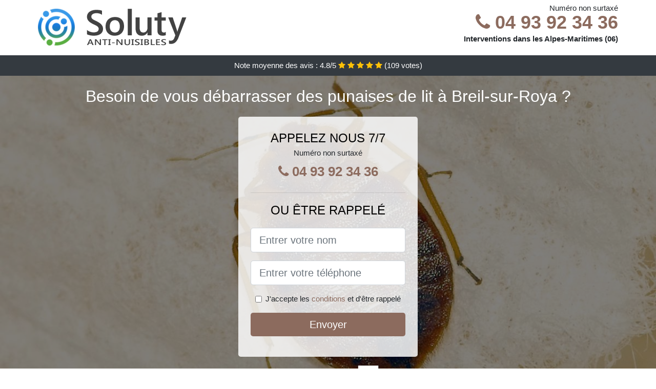

--- FILE ---
content_type: text/html; charset=UTF-8
request_url: https://www.ludobox.fr/breil-roya-06540/entreprise-desinfection-punaises-lit
body_size: 11102
content:
<!doctype html>
<html lang="fr">
<head>
    <meta charset="utf-8">
    <meta name="viewport" content="width=device-width, initial-scale=1, shrink-to-fit=no">
    <link rel="stylesheet" href="https://stackpath.bootstrapcdn.com/bootstrap/4.5.2/css/bootstrap.min.css" integrity="sha384-JcKb8q3iqJ61gNV9KGb8thSsNjpSL0n8PARn9HuZOnIxN0hoP+VmmDGMN5t9UJ0Z" crossorigin="anonymous">
	<link rel="stylesheet" href="https://stackpath.bootstrapcdn.com/font-awesome/4.7.0/css/font-awesome.min.css">
	
	<link rel="icon" href="/favicon.ico" />
    <link rel="apple-touch-icon" sizes="57x57" href="/favicon/9/apple-icon-57x57.png">
    <link rel="apple-touch-icon" sizes="60x60" href="/favicon/9/apple-icon-60x60.png">
    <link rel="apple-touch-icon" sizes="72x72" href="/favicon/9/apple-icon-72x72.png">
    <link rel="apple-touch-icon" sizes="76x76" href="/favicon/9/apple-icon-76x76.png">
    <link rel="apple-touch-icon" sizes="114x114" href="/favicon/9/apple-icon-114x114.png">
    <link rel="apple-touch-icon" sizes="120x120" href="/favicon/9/apple-icon-120x120.png">
    <link rel="apple-touch-icon" sizes="144x144" href="/favicon/9/apple-icon-144x144.png">
    <link rel="apple-touch-icon" sizes="152x152" href="/favicon/9/apple-icon-152x152.png">
    <link rel="apple-touch-icon" sizes="180x180" href="/favicon/9/apple-icon-180x180.png">
    <link rel="icon" type="image/png" sizes="192x192"  href="/favicon/9/android-icon-192x192.png">
    <link rel="icon" type="image/png" sizes="32x32" href="/favicon/9/favicon-32x32.png">
    <link rel="icon" type="image/png" sizes="96x96" href="/favicon/9/favicon-96x96.png">
    <link rel="icon" type="image/png" sizes="16x16" href="/favicon/9/favicon-16x16.png">
    <link rel="manifest" href="/favicon/9/manifest.json">
    <meta name="msapplication-TileColor" content="#ffffff">
    <meta name="msapplication-TileImage" content="/favicon/9/ms-icon-144x144.png">
    <meta name="theme-color" content="#ffffff">
	
		<title>Entreprise de désinfection punaises de lit à Breil-sur-Roya (06540)</title>
	<meta name="description" content="Besoin de vous débarrasser des punaises de lit à Breil-sur-Roya ? Contactez notre entreprise spécialisée dans la désinsectisation des des punaises de lit. Nous sommes efficaces et expérimentés." />
	<link rel="canonical" href="https://www.ludobox.fr/breil-roya-06540/entreprise-desinfection-punaises-lit" />
	<meta name="csrf-token" content="oHy74rF6XMo9uBGNvrwtdGjjZPkM1bndDvP7P23g">
	<style type="text/css">
html {height: 100%;}
body {font-size: 15px;height: 100%;margin: 0;padding: 0;}
a, a:hover{color: #8c6b5e;}
footer{min-height: 50px;background-color : #8c6b5e;}
article img{max-width: 100%;margin-bottom: 1rem;}
h1{font-size: 1.8rem;margin: 1rem 0;}
h2{font-size: 1.5rem;}
h3{font-size: 1.1rem;}
li{line-height: 32px;}

@media (max-width: 991px){
    h1{font-size: 1.5rem;}
    h2{font-size: 1rem;}
}

.lou-marie,.lou-marie:hover{color: #212529;}
.phone{font-weight: bold;font-size: 1.5rem;color: #8c6b5e}

.partenaire{line-height: 20px;text-align: right;}

.tsivia{background-size:cover;background-position:top center;height: 100%;min-height: 600px;}
.tsivia label{display:none;}
.tsivia-filter{background-color: rgba(0,0,0,0.5);height: 100%;width: 100%;display: table;}
.tsivia-content{display: table-cell;position: relative;width: 100%;height: 100%;vertical-align: middle;text-align: center;padding: 1rem;}
.tsivia-title-1{color: #FFF;text-align: center;font-size: 2rem;margin-top: 0;}
.tsivia-title-2{color: #000;text-align: center;font-size: 1.5rem;}
.tsivia-form-filter{background-color: rgba(255, 255, 255, 0.84);padding: 1.5rem;margin: 0 auto;max-width: 350px;border-radius: .3rem;}
.tsivia-form-filter .form-group label{display: none;}
.tsivia-pro{position: absolute;top:20px;right: 20px;color: #FFF;font-size: 20px;    display: inline-block;padding: 5px 10px;border: 1px solid #fff;border-radius: 6px;}
.tsivia-pro:hover{color: #FFF;text-decoration: none;}

.madiha{position:relative;height:108px;}
.madiha-logo{position: absolute;top: 4px;left: 4px;}
.madiha-phone{position: absolute;top: 4px;right: 4px;display:block; font-size: 36px;height: 100px;line-height: 80px;  font-weight: bold;color: #8c6b5e;}
.madiha-dep{position: absolute;top: 65px;right: 4px;font-weight: bold;}
.madiha-rating{color: #FFF;height: 40px;line-height: 40px;text-align: center;}
.madiha-rating .fa-star{color: #ffc107}
.madiha-tsivia{background-position:center;background-size:cover;}/* height:calc(100% - 158px);min-height: 635px; */
.madiha-button{display:block; padding:0 8px;border-radius:6px; width:250px;margin:0 auto;font-size: 26px;line-height: 50px;font-weight: bold;color: #8c6b5e;}
.madiha-button-inverse{display:block;color:#FFF;margin:0 auto;background-color: #8c6b5e;padding: .5rem 1rem;font-size: 1.25rem;line-height: 1.5;border-radius: .3rem;}
.madiha-button:hover,.madiha-phone:hover,.madiha-button-inverse:hover{text-decoration:none;}
.madiha-title-1{color: #FFF;text-align: center;font-size: 2rem;margin-top: 0;}

.partenaire{line-height: 20px;text-align: right;}

@media (max-width: 767px){
    .madiha-logo{float: none;text-align: center;}
    .madiha-phone{float: none;font-size: 26px;line-height: 50px;text-align: center;}
	.tsivia-content{vertical-align: top;}
	
    .madiha-button{display:block; padding:0 8px;border-radius:6px; width:100%;margin:0 auto;font-size: 25px;line-height: 50px;font-weight: bold;color:#FFF;background-color: #8c6b5e;}
    .madiha-button:hover{color: white;}
	
    .madiha{position:relative;height:auto;text-align:center;}
    .madiha-logo{position: relative;top: auto;left: auto;}
    .madiha-dep{position: relative;line-height: 20px;top: auto;right: auto;white-space: nowrap;}
    .partenaire{text-align: center;}
}
@media (max-width: 500px){
    .madiha-title-1{color: #FFF;text-align: center;font-size: 24px;margin-top: 0;}
    .tsivia-title-1{color: #FFF;text-align: center;font-size: 24px;margin-top: 0;}
    .tsivia-title-2{color: #000;text-align: center;font-size: 20px;}
}

ul{list-style: inside;padding: 0;}

@media (max-width: 991px){
    .container {max-width: 100%;}
}

@media (min-width: 576px){
}

@media (min-width: 990px){
    ul{column-count: 2;}
}

</style></head>
<body>

	
<div class="bg-white">
	    	    	<div class="container p-1  madiha">
    		<div class="madiha-logo" >
    			<img class="img-fluid" alt="Soluty" src="https://www.ludobox.fr/img/entreprises/soluty.png">
    		</div>
    		    		<span style="position: absolute;right: 4px;top:5px;" class="d-none d-md-block" >Numéro non surtaxé</span>
    		<a href="tel:+33493923436" class="madiha-phone d-none d-md-block" >
    			<i class="fa fa-phone" ></i> 04 93 92 34 36
    		</a>
    		<span class="madiha-dep" >Interventions dans les Alpes-Maritimes (06)</span>
    		    	</div>
		<div class="madiha-rating bg-dark" >
		<span class="d-none d-sm-inline" >Note moyenne des avis : </span><span class="ratingValue" >4.8</span>/5 
            <i class="fa fa-star" aria-hidden="true"></i>
            <i class="fa fa-star" aria-hidden="true"></i>
            <i class="fa fa-star" aria-hidden="true"></i>
            <i class="fa fa-star" aria-hidden="true"></i>
            <i class="fa fa-star" aria-hidden="true"></i>
             (<span class="ratingCount" >109</span> votes)
	</div>
</div>

<div class="madiha-tsivia" style="background-image:url(/img/9/gros-plan-punaise-de-lit.jpg);">
	<div class="tsivia-filter">
		<div class="tsivia-content" >
			<p class="madiha-title-1">Besoin de vous débarrasser des punaises de lit à Breil-sur-Roya ?</p>
							<div class="tsivia-form-filter" >
	<p class="tsivia-title-2 text-uppercase mb-0" >appelez nous 7/7</p>
	<span>Numéro non surtaxé</span>
	<a href="tel:+33493923436" class="madiha-button " >
		<i class="fa fa-phone" ></i> 04 93 92 34 36
	</a>
	<hr>
        <p class="tsivia-title-2 text-uppercase mb-3" >ou être rappelé</p>
    <form method="post" action="https://www.ludobox.fr/call/store"><input type="hidden" name="_token" value="oHy74rF6XMo9uBGNvrwtdGjjZPkM1bndDvP7P23g">
    	<input type="hidden" name="theme_id" id="inp-theme_id" value="4">
    	    		<input type="hidden" name="zipcode" id="inp-zipcode" value="06540">
    	    	<div class="form-group"><label for="inp-name" class=""></label><input type="text" name="name" id="inp-name" class="form-control form-control-lg" placeholder="Entrer votre nom"></div>
    	<div class="form-group"><label for="inp-phone" class=""></label><input type="text" name="phone" id="inp-phone" class="form-control form-control-lg" placeholder="Entrer votre téléphone"></div>
    	<div class="form-check"><input type="checkbox" name="conditions" id="inp-conditions" value="on" class="form-check-input"><label for="inp-conditions" class="form-check-label">J'accepte les <a target="_blank" href="https://www.ludobox.fr/mentions-legales.html#conditions">conditions</a> et d'être rappelé</label></div>
    	<button type="submit" class="madiha-button-inverse my-3 border-0 w-100" >Envoyer</button>
    </form>
    </div>			        	<img class="mt-3" src="https://www.ludobox.fr/img/certibiocide.png" style="max-width: 200px;" >
		</div>
	</div>
</div>
<div class="container">
	<article>
        <h1>Entreprise de désinfection punaises de lit à Breil-sur-Roya (06540)</h1>
        <p>
	Pouvoir dormir tranquillement est chose impossible quand on est
	assailli par les punaises de lit. Ces petites bêtes sont de véritables
	nuisibles qui peuvent devenir très dangereuses pour la santé quand on
	ne les éradique pas le plus tôt possible des zones habitées. Elles se
	répartissent en différentes espèces, toutes plus nuisibles les unes que
	les autres. Quand elles ne vous sucent pas le sang, elles dégagent une
	odeur nauséabonde. Malgré tous les moyens ancestraux qui existent pour
	les neutraliser, il vaut mieux pour avoir la paix, a<strong>voir
		recours à des spécialistes de la désinsectisation à Breil-sur-Roya</strong> comme
	nous. Mais avant tout, comment reconnaître ces petites bestioles ? Quel
	est le mode de vie des punaises de lit et comment leur dire adieu une
	fois pour de bon ?
</p>
<h2>Punaises de lit&nbsp;: Qu'est ce que c'est&nbsp;?</h2>
<img src="/img/9/gros-plan-punaise-de-lit.jpg"
	alt="Gros plan d'une punaise de lit" />
<p>
	Cimex Lectularius de sa dénomination scientifique, la punaise de lit
	est issue de la famille des Cimicidae. Les <strong>punaises de lit sont
		des hématophages</strong> qui se servent du gaz carbonique et de notre
	chaleur corporelle pour nous repérer. Elles profitent de notre état de
	sommeil pour nous piquer. Afin de s'alimenter, le mâle comme la femelle
	de cette espèce en viennent à nous piquer et à sucer le <strong>sang
		humain</strong> pendant approximativement trois à quinze minutes.
	Après avoir ingéré notre sang, la punaise de lit se cache quelques
	jours pour le digérer. Pour information, lorsqu’elle pique, la punaise
	injecte un peu de sa salive sous la peau de son hôte. Cette salive agit
	comme un anesthésiant et un anticoagulant qui fluidifie le sang et
	facilite son aspiration. C’est d’ailleurs la raison pour laquelle
	contrairement à une piqûre de moustique nous ne sentons quasiment rien
	lorsqu’une punaise de lit nous pique. De plus pour se nourrir, les
	punaises de lit sont obligées de nous piquer en moyenne une fois par
	semaine.
</p>
<p>Pour la distinguer, retenez que cette bestiole n’est pas dotée
	d’ailes, ce qui fait qu’elle ne peut ni voler et ni sauter. Pour votre
	gouverne, ne vous fiez pas à ces caractéristiques, car les sous-estimer
	serait une méprise. En effet, elle n’a point besoin d’ailes, car elle
	se déplace en marchant le plus rapidement possible sur les murs ou sur
	les sols via les réseaux électriques ou la ventilation. De plus
	contrairement aux poux, cet insecte ne vit pas sur les humains.</p>
<p>Leurs durées de vie sont estimées entre cinq à six mois. Toutefois,
	elles peuvent prolonger leurs durées de vie de plus d’un an à condition
	qu’elles ne se nourrissent pas et qu’elles entrent dans une phase de
	dormance. Visible à l’œil nu, une punaise de lit peut mesurer entre 4 à
	7 mm. La structure aplatie et ovale de leurs corps est un atout majeur
	leur permettant de se faufiler dans les moindres recoins et fentes. De
	jour, la punaise de lit se cache et ne sort la nuit que pour piquer
	afin de se nourrir. Les larves d’une punaise de lit ressemblent à un
	tout petit pépin, ovale et aplati, translucide marron clair de 1 à 2 mm
	de longueur. Par contre, les œufs ressemblent à un grain de riz,
	ovales, écrus, jaunâtres ou blanchâtres de 0,5 mm de large et d’un
	millimètre de long.</p>
<h2>Où se trouvent les punaises de lit à Breil-sur-Roya&nbsp;?</h2>
<p>
	Pour dénicher des punaises de lit, vous devez impérativement savoir que
	vous avez affaire à des <strong>insectes qui détestent particulièrement
		la lumière</strong>. Pour s’en prémunir, elles se cachent donc dans
	les coins sombres et sont actives au crépuscule. Pour mieux se
	cacher à Breil-sur-Roya, ce nuisible adore naturellement se dissimuler dans les
	chambres à coucher, dans les canapés, les tapis&nbsp;; les sièges
	rembourrés, les moquettes ou même dans des fauteuils roulants.
	Spécialistes du camouflage, elles peuvent également se cacher dans vos
	tringles à rideaux, dans vos ventilateurs ou à l’intérieur de vos
	appareils électroniques.
</p>
<p>Cependant, nous portons à votre connaissance que la punaise de lit
	peut apparaître n’importe où dans votre maison. En effet, lorsqu’on
	utilise certains produits pour les éradiquer, elles ont ce fâcheux
	réflexe de se réfugier ailleurs que dans la chambre à coucher. C’est
	autant l’une des raisons pour lesquelles on les retrouve après quelques
	semaines cachées dans nos fissures de murs, du sol, dans nos mobiliers,
	etc. Pour pallier cette lacune, faites appel à notre entreprise de
	désinsectisation à Breil-sur-Roya. Nous disposons de moyens humains et logistiques
	pour totalement vous en débarrasser. Aussi, retenez que contrairement à
	certains insectes, il n’existe absolument pas de saisons favorables aux
	punaises de lit. En tant qu’insecte domestique et parasite pour
	l’homme, elles vivent exclusivement dans les maisons au plus proches de
	son buffet.</p>
<h2>
	Comment viennent les punaises de lit à Breil-sur-Roya&nbsp;?
</h2>
<p>Présentent depuis l’Antiquité et dans les pays occidentaux, la
	population des punaises de lit a connu une nette régression dans nos
	foyers à la fin de la Seconde Guerre mondiale du fait d’une meilleure
	hygiène de vie et de l’utilisation massive d’insecticide puissant.
	Elles sont réapparues en masse dans les années 2000. Toutefois,
	plusieurs hypothèses seraient avancées pour tenter d’expliquer cette
	prolifération.</p>
<ul>
	<li>L’hypothèse la plus probable est que les punaises de lit ont au fil
		du temps développé une résistance aux insecticides. L’utilisation
		excessive des insecticides ayant entraîné un effet inverse permettant
		donc aux punaises de se développer silencieusement.</li>
	<li>Le flux migratoire humain en serait également la cause. Il est
		avancé que les punaises de lit ont pu se dissimuler dans les bagages
		de certains voyageurs afin d’atteindre d’autres contrées.</li>
	<li>Le manque d’information et d’action probante de certaines personnes
		ayant entrainé leurs proliférations en méconnaissance des mesures
		d’hygiène. Ainsi, ces insectes se retrouvent dans les habitations, les
		chambres d’hôtel, les auberges de jeunesse&nbsp;; les centres de
		santé, les prisons, dans les transports communs, etc.</li>
</ul>
<h2>Comment reconnaître la présence d’une punaise de lit à Breil-sur-Roya&nbsp;?</h2>
<img src="/img/9/stop-punaise-de-lit-illustration.jpg"
	alt="Illustration d'une punaise de lit" />
<p>
	Pour détecter la présence de punaise de lit dans votre habitat, nous
	commencerons à vous proposer d’être à l’écoute de votre corps. Ce
	faisant, <strong>des démangeaisons et la présence de piqûres sur la
		peau peuvent être un excellent indice</strong> qui vous mettra la puce
	à l’oreille. Les démangeaisons n’étant que le résultat de morsure
	provoquant une réaction cutanée (rougeur, enflure). De plus, vous
	verrez que la plupart du temps, les traces de piqûres sont alignées,
	une particularité qui doit vous informer de la présence de punaise de
	lit à Breil-sur-Roya. Ce n’est pas tout, la présence de cet insecte mort ou écrasé
	et de leurs déjections s’observe de la manière suivante&nbsp;:
</p>
<ul>
	<li>La présence de plusieurs points noirs comme si on avait agité de
		façon énergétique un stylo plume sur un mur ou sur les parois du lit.</li>
	<li>La présence de longues traces de sang sur le drap ou le matelas du
		fait de l’écrasement des punaises lors du sommeil.</li>
</ul>
<h2>Comment exterminer rapidement les punaises de lit à Breil-sur-Roya&nbsp;?</h2>
<p>
	Vivre avec ces nuisibles peut être la cause de diverses déconvenues
	sanitaires et hygiéniques. Fort de cette présomption, <strong>il faudra
		dès qu’elles sont détectées vous en débarrasser</strong> pour jouir
	d’une paix durable.
</p>
<h3>Méthodes mécaniques pour exterminer les punaises de lit</h3>
<p>
	Elle consiste dans un premier temps à <strong>l’aspiration de toutes
		les punaises de lit</strong> non dissimulées à l’aide d’un aspirateur.
	Pour ce faire, nous vous conseillerons de suivre nos consignes en
	retirant l’embout de l’aspirateur, et d’y placer un collant ou un
	mi-bas en faisant un faux-col au niveau de l’embout du tuyau. Ce
	procédé vous permettra d’éviter que les punaises ne se frayent un
	passage dans le mécanisme de votre aspirateur. Une fois cette technique
	menée à bien, enlevez le collant, faites un nœud pour le fermer et
	jetez-le.
</p>
<p>Dans un second temps, nous vous conseillerons de vous munir d’un
	nettoie-vapeur afin de vous débarrasser des punaises qui se cachent
	dans les fentes ainsi que leurs œufs. Pour plus de facilité dans leurs
	détections, nous vous proposerons de vous munir d’une lampe torche.</p>
<h3>Méthode chimique pour éliminer les punaises de lit</h3>
<p>
	Cette méthode consiste à pulvériser de la <strong>terre de Diatomée</strong>
	en aérosol dans des endroits confinés du lit, derrière les plinthes, ou
	entre les fentes de parquets. Pouvant être laissée sur les parois à
	vie, cette terre agira comme une colle qui se fixera sur les pattes de
	ces nuisibles quand elles s’y aventureront. L’effet quasi systématique
	sera de les maintenir sur place, ce qui les affamera pour enfin
	conduire à leurs morts.
</p>
<h3>Recours à une entreprise de désinsectisation contre les punaises de
	lit</h3>
<p>
	Si en dépit des techniques d’éradication suscitées le problème
	persiste, nous vous conseillerons vivement de <strong>recourir à une
		société de désinsectisation à Breil-sur-Roya</strong>. Forts de leurs
	expériences, nos agents jugeront de la technique adéquate à employer
	pour rendre votre habitat sécuritaire. Nos produits utilisés ne
	présentent aucun risque pour votre santé ni celle de vos enfants ou de
	vos animaux de compagnies.
</p>
<h2>Les punaises de lit&nbsp;: Que faire en cas de piqûres&nbsp;?</h2>
<p>
	Vous êtes confronté à la présence de petites taches noires dans votre
	lit, vous avez un sommeil agité, des <strong>rougeurs sur la peau</strong>
	qui rappellent des piqûres de moustiques, le cou ou le visage&nbsp;?
	Vous êtes très certainement la cible des punaises de lit. Pour plus
	d’éclaircies, les piqûres de punaises de lit sont visibles par petit
	groupe de 3 à 5 morsures localisées au même endroit sur le dos, les
	bras, les jambes, etc. De ces piqûres naissent des <strong>démangeaisons</strong>
	qui surviennent entre une à deux heures après la piqûre de punaise de
	lit. Ainsi, les trois symptômes qui renseignent de la présence des
	punaises de lit sont&nbsp;: de petits points noirs dans votre lit, un
	sommeil agité, et des piqûres ensanglantées. La posture à adopter est
	de nettoyer la peau et d’éviter de se gratter afin de ne pas infecter
	la zone soumise à démangeaison. En effet, bien que ces nuisibles ne
	nous transmettent pas directement de maladies nous courons cependant
	des risques d’infection au staphylocoque en grattant constamment la
	zone piquée.
</p>
<p>
	En cas d’allergies, nous préconisons que vous consultiez un <strong>médecin</strong>
	pour la prescription de crème ou des antihistaminiques ou tout autre
	traitement adéquat. Certaines personnes sont allergiques à l’histamine,
	une substance produite par les punaises de lit. Cette substance peut
	engendrer chez les personnes allergiques des démangeaisons
	insupportables, des œdèmes, des inflammations ou des problèmes
	respiratoires. Aussi, il convient de préciser que la piqûre de ces
	nuisibles ne transmet en rien des maladies à la femme enceinte.
	Toutefois, il est fortement recommandé de désinfecter la partie et
	d’éviter de se gratter au risque que des infections pouvant constituer
	un risque pour l’enfant surviennent.
</p>
<img src="/img/9/punaise-de-lit-depression.jpg"
	alt="Femme en dépression à cause des punaises de lit" />
<p>
	Vous l’avez donc compris, il n’existe à ce jour aucun traitement contre
	les piqûres de punaise de lit si ce n’est contre les éventuelles
	infections qui peuvent survenir du fait de notre méconnaissance des
	règles citées ci-contre. Nous comprenons donc que <strong>le traitement
		de l’environnement est essentiel pour bloquer leurs proliférations</strong>.
	Linges, vêtements, matelas, rideaux, moquettes doivent subir un
	nettoyage rigoureux suivant une température donnée. Penser également à
	changer régulièrement vos draps pour identifier la présence de punaise
	de lit.
</p>
<h2>Punaises de lit&nbsp;: Techniques de prévention</h2>
<p>Étant confronté à des nuisibles dotés d’un grand potentiel
	d’adaptation, il n’existe pas de solution miracle, mais de simples
	gestes à adopter pour les tenir loin de soi. Ces mesures de prévention
	sont réparties en deux volets à savoir&nbsp;: des mesures à suivre
	lorsque nous sommes en déplacement ou chez nous. Cela se comprend, car
	pendant nos déplacements nous sommes les principaux acteurs de
	migrations de ces insectes. À domicile, le non-respect de certaines
	règles d’hygiène contribue à leurs proliférations.</p>
<h3>Prévention contre les punaises de lit en voyage</h3>
<p>
	Lorsque vous êtes en voyage et qu’il est prévu que vous séjournez dans
	un hôtel, dans une cabine de train, de bateau, une maison d’hôtes, nous
	vous préconisons d’inspecter minutieusement la chambre, les placards et
	le lit pour détecter toutes traces éventuelles de punaises de lit.
	Prenez également le soin de <strong>déposer votre valise sur le
		porte-valise après l’avoir inspecté et non sur le lit</strong> qui
	peut être infecté. Cela permettra d’éviter que des punaises de lit se
	faufilent dans votre valise et que vous ne les transportiez chez vous.
	En cas de présence de punaise de lit, nous vous convions à informer la
	réception pour une éventuelle substitution de chambre ou changer
	carrément d’hôtel. Aussi si au cours de votre séjour vous détectiez la
	présence de ces nuisibles sur vos vêtements personnels ou sur votre
	corps, nous vous conseillerons de les mettre dans un sac plastique et
	fermez hermétiquement afin d’un traitement ultérieur. De retour de
	votre séjour, prenez le soin d’inspecter rigoureusement vos vêtements
	et vos bagages afin de vous assurer que vous ne les rapportiez pas chez
	vous. En cas de présence avérée de punaises de lit, procédez aux
	traitements de votre valise et de son contenu.
</p>
<h3>Prévention contre les punaises de lit à domicile</h3>
<p>
	Afin de vous prémunir de ces insectes à Breil-sur-Roya, nous vous recommandions d’<strong>éviter
		d’emmagasiner des objets dans votre cadre de vie</strong>. Ce faisant,
	vous réduirez considérablement les endroits dans lesquels d’éventuelles
	punaises de lit seront susceptibles de se cacher. Aussi, à l’achat de
	vos meubles d’occasion, nous vous conseillerons de les examiner, de les
	nettoyer et de les traiter à la vapeur chaude. Par contre, <strong>nous
		vous déconseillons vivement d’acheter des matelas d’occasions</strong>.
	Pour les vêtements d’occasions que vous achetez, inspectez-les,
	transportez-les dans un sac plastique hermétiquement fermé et
	passez-les au lavage au moins à 60°C. Si vous êtes l’hôte d’un nouvel
	appartement, vérifiez scrupuleusement les différentes pièces de
	l’appartement, les recoins, les zones de papier décollé avant toute
	installation de vos meubles personnels. De plus, vous pouvez comme
	techniques de prévention équiper vos matelas, vos sommiers et oreillers
	de housses étanches à ces nuisibles pour constituer une barrière de
	protection additionnelle contre les punaises de lit.
</p>
<h2>La foire aux questions</h2>
<p>Il n’est pas rare que des questions vous taraudent surtout quand il
	s’agit de ces nuisibles. Voici quelques-unes et leurs réponses.</p>
	
<div itemscope itemprop="mainEntity"
	itemtype="https://schema.org/Question">
	<h3 itemprop="name">Quel professionnel contacter pour éradiquer des punaises de
	lit à Breil-sur-Roya&nbsp;?</h3>
	<div itemscope itemprop="acceptedAnswer"
		itemtype="https://schema.org/Answer">
		<div itemprop="text">
			<p>Nous sommes à votre écoute pour vous aider et traiter le problème à
n’importe quel moment. Il suffit d’un appel ou d’un mail et nous
mettrons tout en œuvre pour éradiquer durablement les punaises de lit
de votre habitation.</p>
		</div>
	</div>
</div>

<div itemscope itemprop="mainEntity"
	itemtype="https://schema.org/Question">
	<h3 itemprop="name">Quels produits utiliser pour se débarrasser des punaises de
	lits&nbsp;?</h3>
	<div itemscope itemprop="acceptedAnswer"
		itemtype="https://schema.org/Answer">
		<div itemprop="text">
			<p>Les produits ne manquent pas, mais le mieux, c’est de laisser un
professionnel s’occuper de cela au risque de vous retrouver à nouveau
infesté.</p>
		</div>
	</div>
</div>

<div itemscope itemprop="mainEntity"
	itemtype="https://schema.org/Question">
	<h3 itemprop="name">Comment reconnaître une piqûre de punaises de lit&nbsp;?</h3>
	<div itemscope itemprop="acceptedAnswer"
		itemtype="https://schema.org/Answer">
		<div itemprop="text">
			<p>Cela peut être aussi les moustiques ou même les moucherons si vous en
avez dans votre zone. Toutefois, les piqûres des punaises de lit sont
souvent alignées. Cela peut vous mettre la puce à l’oreille. Mais pour
être sûr, vous pouvez demander un avis médical ou celui d’une société
spécialisée dans l’éradication des nuisibles.</p>
		</div>
	</div>
</div>

<div itemscope itemprop="mainEntity"
	itemtype="https://schema.org/Question">
	<h3 itemprop="name">Comment traiter les vêtements contre les punaises de lit&nbsp;?</h3>
	<div itemscope itemprop="acceptedAnswer"
		itemtype="https://schema.org/Answer">
		<div itemprop="text">
			<p>D’ordinaire, il est conseillé de laver l’intégralité de son linge de
lit suivant une température de 60°C. Toutefois, il serait abusé de
laver tous les vêtements de sa penderie sans présence certaine de ces
nuisibles. Vous pouvez donc faire appel à nos experts qui se serviront
de techniques à la pointe de la technologie pour localiser les zones
infestées par les punaises.</p>
		</div>
	</div>
</div>

<div itemscope itemprop="mainEntity"
	itemtype="https://schema.org/Question">
	<h3 itemprop="name">Dois-je me débarrasser de mon matelas&nbsp;?</h3>
	<div itemscope itemprop="acceptedAnswer"
		itemtype="https://schema.org/Answer">
		<div itemprop="text">
			<p>Pour éradiquer les punaises de lit, vous n’aurez qu’à désinfecter
votre matelas suivant une température de 100°C. Si toutefois vous avez
à cœur de le jeter, nous vous conseillerons d’éviter de le traîner au
travers de la maison au risque de l’infecter entièrement. Enveloppez-le
plutôt dans une grande housse.</p>
		</div>
	</div>
</div>

<div itemscope itemprop="mainEntity"
	itemtype="https://schema.org/Question">
	<h3 itemprop="name">Que faire en cas de piqûre de punaise de lit&nbsp;?</h3>
	<div itemscope itemprop="acceptedAnswer"
		itemtype="https://schema.org/Answer">
		<div itemprop="text">
			<p>Lavez les plaies et évitez de gratter la zone soumise aux
démangeaisons au risque d’être confronté à des infections. En cas
d’allergie, consulter un médecin.</p>
		</div>
	</div>
</div>
        <div class="form-group" >
    <input type="hidden" id="selected_rating" name="selected_rating" value="5" required="required">
    <input type="hidden" id="voted" name="voted" value="0" >
    <span class="ratingValue" >4.8</span> / 5 (<span class="ratingCount" >109</span> votes)<br/>
    <button type="button" class="btnrating btn btn-warning" data-attr="1" id="rating-star-1">
        <i class="fa fa-star" aria-hidden="true"></i>
    </button>
    <button type="button" class="btnrating btn btn-warning" data-attr="2" id="rating-star-2">
        <i class="fa fa-star" aria-hidden="true"></i>
    </button>
    <button type="button" class="btnrating btn btn-warning" data-attr="3" id="rating-star-3">
        <i class="fa fa-star" aria-hidden="true"></i>
    </button>
    <button type="button" class="btnrating btn btn-warning" data-attr="4" id="rating-star-4">
        <i class="fa fa-star" aria-hidden="true"></i>
    </button>
    <button type="button" class="btnrating btn btn-warning" data-attr="5" id="rating-star-5">
        <i class="fa fa-star" aria-hidden="true"></i>
    </button>
</div>

<div class="alert alert-success d-none" role="alert">
	<strong>Merci!</strong> pour votre évaluation.
</div>        <a href="https://www.ludobox.fr/alpes-maritimes-06/entreprise-desinfection-punaises-lit">Entreprise de désinfection punaises de lit dans les Alpes-Maritimes</a>
        <ul>
        	        		<li>
        			<a href="https://www.ludobox.fr/breil-roya-06540/desinsectisation-punaises-lit">Désinsectisation des punaises de lit à Breil-sur-Roya</a>
        		</li>
        	        		<li>
        			<a href="https://www.ludobox.fr/breil-roya-06540/societe-traitement-anti-punaises-lit">Société de traitement anti punaises de lit à Breil-sur-Roya</a>
        		</li>
        	        		<li>
        			<a href="https://www.ludobox.fr/breil-roya-06540/tarif-traitement-punaises-lit">Tarif pour le traitement des punaises de lit à Breil-sur-Roya</a>
        		</li>
        	        		<li>
        			<a href="https://www.ludobox.fr/breil-roya-06540/comment-debarrasser-punaises-lit">Comment se débarrasser des punaises de lit à Breil-sur-Roya ?</a>
        		</li>
        	        </ul>
    </article>
</div>


    <footer class="py-3" >
    	<div class="container" >
    		<a class="text-light" href="/">Accueil</a>
    		<a rel="nofollow" class="ml-3 text-light" href="https://www.ludobox.fr/mentions-legales.html">Mentions légales</a>
			    	</div>
    </footer>
	
    <script src="https://code.jquery.com/jquery-3.4.1.min.js" integrity="sha256-CSXorXvZcTkaix6Yvo6HppcZGetbYMGWSFlBw8HfCJo=" crossorigin="anonymous"></script>
	
    <script>
    $.ajaxSetup({
        headers: {
            'X-CSRF-TOKEN': $('meta[name="csrf-token"]').attr('content')
        }
    });
    
    $(".btnrating").on('click',(function(e) {
    	
    	if($("#voted").val() == 0){
        	var previous_value = $("#selected_rating").val();
        	
        	var selected_value = $(this).attr("data-attr");
        	$("#selected_rating").val(selected_value);
        	
        	for (i = 1; i <= selected_value; ++i) {
        		$("#rating-star-"+i).toggleClass('btn-warning');
        		$("#rating-star-"+i).toggleClass('btn-default');
        	}
        	
        	for (ix = 1; ix <= previous_value; ++ix) {
        		$("#rating-star-"+ix).toggleClass('btn-warning');
        		$("#rating-star-"+ix).toggleClass('btn-default');
        	}
    
            $.ajax({
            	url: "/rating/vote",
                dataType: "json",
                method: "POST",
                data: {
                	rating_value: $("#selected_rating").val(),
                	url: document.URL
                },
                success: function( data ) {
                    $('.ratingCount').html(data.data.count);
                    $('.ratingValue').html(data.data.value);
                	$(".alert").removeClass('d-none');
                	$("#voted").val(1);
    			}
            });
    	}
    
    }));
    </script>
    
    
<script>
$(document).on("click", '.madiha-phone, .madiha-button', function(event) {
	$.ajax({
		url: "/call/click/06",
      	type : 'POST',
      	dataType : 'json'
	});
});

function aVisitor()
{
	$.post( "/a-visitor/06" );
}

$( document ).ready(function() {
	aVisitor();
});
</script>
	
		
</body>
</html>